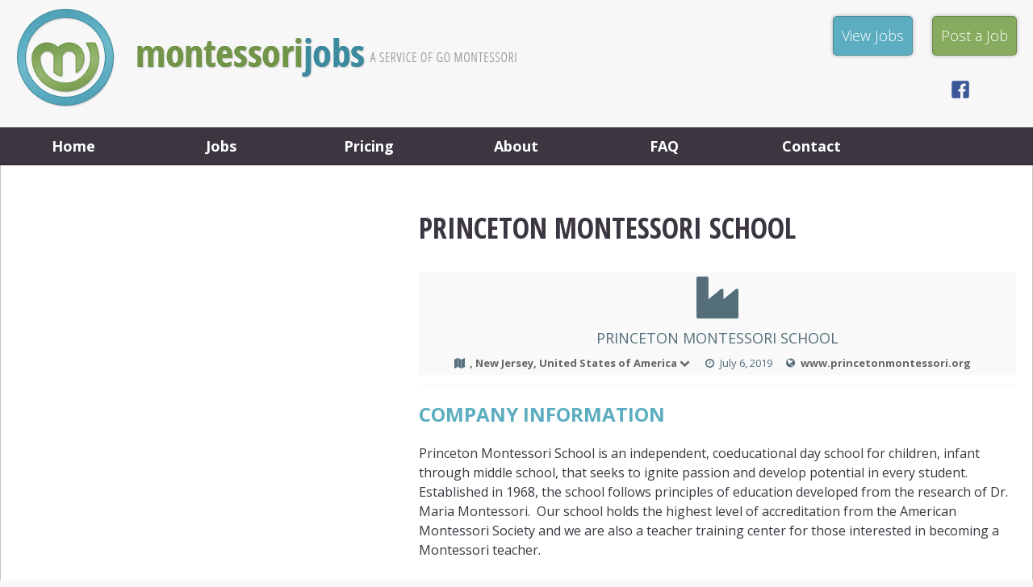

--- FILE ---
content_type: text/html; charset=UTF-8
request_url: https://www.montessorijobs.com/school/princeton-montessori-school/
body_size: 44029
content:

<!doctype html>
<html lang="en" class="no-js">
	<head itemscope itemtype="http://schema.org/WebSite">
		<meta charset="UTF-8">
		<title itemprop='name'>PRINCETON MONTESSORI SCHOOL - Montessori Jobs</title>
		<link rel="canonical" href="https://www.montessorijobs.com" itemprop="url">

		<link href="//www.google-analytics.com" rel="dns-prefetch">

        <!--Favicons-->
        <link rel="apple-touch-icon" sizes="57x57" href="https://www.montessorijobs.com/wp-content/themes/montessori-jobs-2016/img/icons/apple-touch-icon-57x57.png">
        <link rel="apple-touch-icon" sizes="60x60" href="https://www.montessorijobs.com/wp-content/themes/montessori-jobs-2016/img/icons/apple-touch-icon-60x60.png">
        <link rel="apple-touch-icon" sizes="72x72" href="https://www.montessorijobs.com/wp-content/themes/montessori-jobs-2016/img/icons/apple-touch-icon-72x72.png">
        <link rel="apple-touch-icon" sizes="76x76" href="https://www.montessorijobs.com/wp-content/themes/montessori-jobs-2016/img/icons/apple-touch-icon-76x76.png">
        <link rel="apple-touch-icon" sizes="114x114" href="https://www.montessorijobs.com/wp-content/themes/montessori-jobs-2016/img/icons/apple-touch-icon-114x114.png">
        <link rel="apple-touch-icon" sizes="120x120" href="https://www.montessorijobs.com/wp-content/themes/montessori-jobs-2016/img/icons/apple-touch-icon-120x120.png">
        <link rel="apple-touch-icon" sizes="144x144" href="https://www.montessorijobs.com/wp-content/themes/montessori-jobs-2016/img/icons/apple-touch-icon-144x144.png">
        <link rel="apple-touch-icon" sizes="152x152" href="https://www.montessorijobs.com/wp-content/themes/montessori-jobs-2016/img/icons/apple-touch-icon-152x152.png">
        <link rel="apple-touch-icon" sizes="180x180" href="https://www.montessorijobs.com/wp-content/themes/montessori-jobs-2016/img/icons/apple-touch-icon-180x180.png">
        <link rel="icon" type="image/png" href="https://www.montessorijobs.com/wp-content/themes/montessori-jobs-2016/img/icons/favicon-32x32.png" sizes="32x32">
        <link rel="icon" type="image/png" href="https://www.montessorijobs.com/wp-content/themes/montessori-jobs-2016/img/icons/favicon-194x194.png" sizes="194x194">
        <link rel="icon" type="image/png" href="https://www.montessorijobs.com/wp-content/themes/montessori-jobs-2016/img/icons/favicon-96x96.png" sizes="96x96">
        <link rel="icon" type="image/png" href="https://www.montessorijobs.com/wp-content/themes/montessori-jobs-2016/img/icons/android-chrome-192x192.png" sizes="192x192">
        <link rel="icon" type="image/png" href="https://www.montessorijobs.com/wp-content/themes/montessori-jobs-2016/img/icons/favicon-16x16.png" sizes="16x16">
        <link rel="manifest" href="https://www.montessorijobs.com/wp-content/themes/montessori-jobs-2016/img/icons/manifest.json">
        <link rel="mask-icon" href="https://www.montessorijobs.com/wp-content/themes/montessori-jobs-2016/img/icons/safari-pinned-tab.svg" color="#87ab5e">
        <link rel="shortcut icon" href="https://www.montessorijobs.com/wp-content/themes/montessori-jobs-2016/img/icons/favicon.ico">
        <meta name="msapplication-TileColor" content="#2d89ef">
        <meta name="msapplication-TileImage" content="https://www.montessorijobs.com/wp-content/themes/montessori-jobs-2016/img/icons/mstile-144x144.png">
        <meta name="msapplication-config" content="https://www.montessorijobs.com/wp-content/themes/montessori-jobs-2016/img/icons/browserconfig.xml">
        <meta name="theme-color" content="#ffffff">
        <!-- /Favicons -->

		<meta http-equiv="X-UA-Compatible" content="IE=edge,chrome=1">
		<meta name="viewport" content="width=device-width, initial-scale=1.0">

<script>
  (function(i,s,o,g,r,a,m){i['GoogleAnalyticsObject']=r;i[r]=i[r]||function(){
  (i[r].q=i[r].q||[]).push(arguments)},i[r].l=1*new Date();a=s.createElement(o),
  m=s.getElementsByTagName(o)[0];a.async=1;a.src=g;m.parentNode.insertBefore(a,m)
  })(window,document,'script','https://www.google-analytics.com/analytics.js','ga');

  ga('create', 'UA-82759943-1', 'auto');
  ga('send', 'pageview');

</script>

		<meta name='robots' content='index, follow, max-image-preview:large, max-snippet:-1, max-video-preview:-1' />

	<!-- This site is optimized with the Yoast SEO plugin v26.5 - https://yoast.com/wordpress/plugins/seo/ -->
	<link rel="canonical" href="https://www.montessorijobs.com/school/princeton-montessori-school/" />
	<meta property="og:locale" content="en_US" />
	<meta property="og:type" content="article" />
	<meta property="og:title" content="PRINCETON MONTESSORI SCHOOL - Montessori Jobs" />
	<meta property="og:description" content="Princeton Montessori School is an independent, coeducational day school for children, infant through middle school, that seeks to ignite passion and develop potential in every student. Established in 1968, the school follows principles of education developed from the research of Dr. Maria Montessori.  Our school holds the highest level of accreditation from the American Montessori... Continue Reading &raquo;" />
	<meta property="og:url" content="https://www.montessorijobs.com/school/princeton-montessori-school/" />
	<meta property="og:site_name" content="Montessori Jobs" />
	<meta name="twitter:card" content="summary_large_image" />
	<meta name="twitter:label1" content="Est. reading time" />
	<meta name="twitter:data1" content="1 minute" />
	<script type="application/ld+json" class="yoast-schema-graph">{"@context":"https://schema.org","@graph":[{"@type":"WebPage","@id":"https://www.montessorijobs.com/school/princeton-montessori-school/","url":"https://www.montessorijobs.com/school/princeton-montessori-school/","name":"PRINCETON MONTESSORI SCHOOL - Montessori Jobs","isPartOf":{"@id":"https://www.montessorijobs.com/#website"},"datePublished":"2019-07-05T15:37:05+00:00","breadcrumb":{"@id":"https://www.montessorijobs.com/school/princeton-montessori-school/#breadcrumb"},"inLanguage":"en","potentialAction":[{"@type":"ReadAction","target":["https://www.montessorijobs.com/school/princeton-montessori-school/"]}]},{"@type":"BreadcrumbList","@id":"https://www.montessorijobs.com/school/princeton-montessori-school/#breadcrumb","itemListElement":[{"@type":"ListItem","position":1,"name":"Home","item":"https://www.montessorijobs.com/"},{"@type":"ListItem","position":2,"name":"Employer","item":"https://www.montessorijobs.com/school/"},{"@type":"ListItem","position":3,"name":"PRINCETON MONTESSORI SCHOOL"}]},{"@type":"WebSite","@id":"https://www.montessorijobs.com/#website","url":"https://www.montessorijobs.com/","name":"Montessori Jobs","description":"Find &amp; List Montessori Jobs","potentialAction":[{"@type":"SearchAction","target":{"@type":"EntryPoint","urlTemplate":"https://www.montessorijobs.com/?s={search_term_string}"},"query-input":{"@type":"PropertyValueSpecification","valueRequired":true,"valueName":"search_term_string"}}],"inLanguage":"en"}]}</script>
	<!-- / Yoast SEO plugin. -->


<link rel='dns-prefetch' href='//www.googletagmanager.com' />
<link rel="alternate" title="oEmbed (JSON)" type="application/json+oembed" href="https://www.montessorijobs.com/wp-json/oembed/1.0/embed?url=https%3A%2F%2Fwww.montessorijobs.com%2Fschool%2Fprinceton-montessori-school%2F" />
<link rel="alternate" title="oEmbed (XML)" type="text/xml+oembed" href="https://www.montessorijobs.com/wp-json/oembed/1.0/embed?url=https%3A%2F%2Fwww.montessorijobs.com%2Fschool%2Fprinceton-montessori-school%2F&#038;format=xml" />
<style id='wp-img-auto-sizes-contain-inline-css' type='text/css'>
img:is([sizes=auto i],[sizes^="auto," i]){contain-intrinsic-size:3000px 1500px}
/*# sourceURL=wp-img-auto-sizes-contain-inline-css */
</style>
<style id='wp-emoji-styles-inline-css' type='text/css'>

	img.wp-smiley, img.emoji {
		display: inline !important;
		border: none !important;
		box-shadow: none !important;
		height: 1em !important;
		width: 1em !important;
		margin: 0 0.07em !important;
		vertical-align: -0.1em !important;
		background: none !important;
		padding: 0 !important;
	}
/*# sourceURL=wp-emoji-styles-inline-css */
</style>
<style id='wp-block-library-inline-css' type='text/css'>
:root{--wp-block-synced-color:#7a00df;--wp-block-synced-color--rgb:122,0,223;--wp-bound-block-color:var(--wp-block-synced-color);--wp-editor-canvas-background:#ddd;--wp-admin-theme-color:#007cba;--wp-admin-theme-color--rgb:0,124,186;--wp-admin-theme-color-darker-10:#006ba1;--wp-admin-theme-color-darker-10--rgb:0,107,160.5;--wp-admin-theme-color-darker-20:#005a87;--wp-admin-theme-color-darker-20--rgb:0,90,135;--wp-admin-border-width-focus:2px}@media (min-resolution:192dpi){:root{--wp-admin-border-width-focus:1.5px}}.wp-element-button{cursor:pointer}:root .has-very-light-gray-background-color{background-color:#eee}:root .has-very-dark-gray-background-color{background-color:#313131}:root .has-very-light-gray-color{color:#eee}:root .has-very-dark-gray-color{color:#313131}:root .has-vivid-green-cyan-to-vivid-cyan-blue-gradient-background{background:linear-gradient(135deg,#00d084,#0693e3)}:root .has-purple-crush-gradient-background{background:linear-gradient(135deg,#34e2e4,#4721fb 50%,#ab1dfe)}:root .has-hazy-dawn-gradient-background{background:linear-gradient(135deg,#faaca8,#dad0ec)}:root .has-subdued-olive-gradient-background{background:linear-gradient(135deg,#fafae1,#67a671)}:root .has-atomic-cream-gradient-background{background:linear-gradient(135deg,#fdd79a,#004a59)}:root .has-nightshade-gradient-background{background:linear-gradient(135deg,#330968,#31cdcf)}:root .has-midnight-gradient-background{background:linear-gradient(135deg,#020381,#2874fc)}:root{--wp--preset--font-size--normal:16px;--wp--preset--font-size--huge:42px}.has-regular-font-size{font-size:1em}.has-larger-font-size{font-size:2.625em}.has-normal-font-size{font-size:var(--wp--preset--font-size--normal)}.has-huge-font-size{font-size:var(--wp--preset--font-size--huge)}.has-text-align-center{text-align:center}.has-text-align-left{text-align:left}.has-text-align-right{text-align:right}.has-fit-text{white-space:nowrap!important}#end-resizable-editor-section{display:none}.aligncenter{clear:both}.items-justified-left{justify-content:flex-start}.items-justified-center{justify-content:center}.items-justified-right{justify-content:flex-end}.items-justified-space-between{justify-content:space-between}.screen-reader-text{border:0;clip-path:inset(50%);height:1px;margin:-1px;overflow:hidden;padding:0;position:absolute;width:1px;word-wrap:normal!important}.screen-reader-text:focus{background-color:#ddd;clip-path:none;color:#444;display:block;font-size:1em;height:auto;left:5px;line-height:normal;padding:15px 23px 14px;text-decoration:none;top:5px;width:auto;z-index:100000}html :where(.has-border-color){border-style:solid}html :where([style*=border-top-color]){border-top-style:solid}html :where([style*=border-right-color]){border-right-style:solid}html :where([style*=border-bottom-color]){border-bottom-style:solid}html :where([style*=border-left-color]){border-left-style:solid}html :where([style*=border-width]){border-style:solid}html :where([style*=border-top-width]){border-top-style:solid}html :where([style*=border-right-width]){border-right-style:solid}html :where([style*=border-bottom-width]){border-bottom-style:solid}html :where([style*=border-left-width]){border-left-style:solid}html :where(img[class*=wp-image-]){height:auto;max-width:100%}:where(figure){margin:0 0 1em}html :where(.is-position-sticky){--wp-admin--admin-bar--position-offset:var(--wp-admin--admin-bar--height,0px)}@media screen and (max-width:600px){html :where(.is-position-sticky){--wp-admin--admin-bar--position-offset:0px}}

/*# sourceURL=wp-block-library-inline-css */
</style><style id='global-styles-inline-css' type='text/css'>
:root{--wp--preset--aspect-ratio--square: 1;--wp--preset--aspect-ratio--4-3: 4/3;--wp--preset--aspect-ratio--3-4: 3/4;--wp--preset--aspect-ratio--3-2: 3/2;--wp--preset--aspect-ratio--2-3: 2/3;--wp--preset--aspect-ratio--16-9: 16/9;--wp--preset--aspect-ratio--9-16: 9/16;--wp--preset--color--black: #000000;--wp--preset--color--cyan-bluish-gray: #abb8c3;--wp--preset--color--white: #ffffff;--wp--preset--color--pale-pink: #f78da7;--wp--preset--color--vivid-red: #cf2e2e;--wp--preset--color--luminous-vivid-orange: #ff6900;--wp--preset--color--luminous-vivid-amber: #fcb900;--wp--preset--color--light-green-cyan: #7bdcb5;--wp--preset--color--vivid-green-cyan: #00d084;--wp--preset--color--pale-cyan-blue: #8ed1fc;--wp--preset--color--vivid-cyan-blue: #0693e3;--wp--preset--color--vivid-purple: #9b51e0;--wp--preset--gradient--vivid-cyan-blue-to-vivid-purple: linear-gradient(135deg,rgb(6,147,227) 0%,rgb(155,81,224) 100%);--wp--preset--gradient--light-green-cyan-to-vivid-green-cyan: linear-gradient(135deg,rgb(122,220,180) 0%,rgb(0,208,130) 100%);--wp--preset--gradient--luminous-vivid-amber-to-luminous-vivid-orange: linear-gradient(135deg,rgb(252,185,0) 0%,rgb(255,105,0) 100%);--wp--preset--gradient--luminous-vivid-orange-to-vivid-red: linear-gradient(135deg,rgb(255,105,0) 0%,rgb(207,46,46) 100%);--wp--preset--gradient--very-light-gray-to-cyan-bluish-gray: linear-gradient(135deg,rgb(238,238,238) 0%,rgb(169,184,195) 100%);--wp--preset--gradient--cool-to-warm-spectrum: linear-gradient(135deg,rgb(74,234,220) 0%,rgb(151,120,209) 20%,rgb(207,42,186) 40%,rgb(238,44,130) 60%,rgb(251,105,98) 80%,rgb(254,248,76) 100%);--wp--preset--gradient--blush-light-purple: linear-gradient(135deg,rgb(255,206,236) 0%,rgb(152,150,240) 100%);--wp--preset--gradient--blush-bordeaux: linear-gradient(135deg,rgb(254,205,165) 0%,rgb(254,45,45) 50%,rgb(107,0,62) 100%);--wp--preset--gradient--luminous-dusk: linear-gradient(135deg,rgb(255,203,112) 0%,rgb(199,81,192) 50%,rgb(65,88,208) 100%);--wp--preset--gradient--pale-ocean: linear-gradient(135deg,rgb(255,245,203) 0%,rgb(182,227,212) 50%,rgb(51,167,181) 100%);--wp--preset--gradient--electric-grass: linear-gradient(135deg,rgb(202,248,128) 0%,rgb(113,206,126) 100%);--wp--preset--gradient--midnight: linear-gradient(135deg,rgb(2,3,129) 0%,rgb(40,116,252) 100%);--wp--preset--font-size--small: 13px;--wp--preset--font-size--medium: 20px;--wp--preset--font-size--large: 36px;--wp--preset--font-size--x-large: 42px;--wp--preset--spacing--20: 0.44rem;--wp--preset--spacing--30: 0.67rem;--wp--preset--spacing--40: 1rem;--wp--preset--spacing--50: 1.5rem;--wp--preset--spacing--60: 2.25rem;--wp--preset--spacing--70: 3.38rem;--wp--preset--spacing--80: 5.06rem;--wp--preset--shadow--natural: 6px 6px 9px rgba(0, 0, 0, 0.2);--wp--preset--shadow--deep: 12px 12px 50px rgba(0, 0, 0, 0.4);--wp--preset--shadow--sharp: 6px 6px 0px rgba(0, 0, 0, 0.2);--wp--preset--shadow--outlined: 6px 6px 0px -3px rgb(255, 255, 255), 6px 6px rgb(0, 0, 0);--wp--preset--shadow--crisp: 6px 6px 0px rgb(0, 0, 0);}:where(.is-layout-flex){gap: 0.5em;}:where(.is-layout-grid){gap: 0.5em;}body .is-layout-flex{display: flex;}.is-layout-flex{flex-wrap: wrap;align-items: center;}.is-layout-flex > :is(*, div){margin: 0;}body .is-layout-grid{display: grid;}.is-layout-grid > :is(*, div){margin: 0;}:where(.wp-block-columns.is-layout-flex){gap: 2em;}:where(.wp-block-columns.is-layout-grid){gap: 2em;}:where(.wp-block-post-template.is-layout-flex){gap: 1.25em;}:where(.wp-block-post-template.is-layout-grid){gap: 1.25em;}.has-black-color{color: var(--wp--preset--color--black) !important;}.has-cyan-bluish-gray-color{color: var(--wp--preset--color--cyan-bluish-gray) !important;}.has-white-color{color: var(--wp--preset--color--white) !important;}.has-pale-pink-color{color: var(--wp--preset--color--pale-pink) !important;}.has-vivid-red-color{color: var(--wp--preset--color--vivid-red) !important;}.has-luminous-vivid-orange-color{color: var(--wp--preset--color--luminous-vivid-orange) !important;}.has-luminous-vivid-amber-color{color: var(--wp--preset--color--luminous-vivid-amber) !important;}.has-light-green-cyan-color{color: var(--wp--preset--color--light-green-cyan) !important;}.has-vivid-green-cyan-color{color: var(--wp--preset--color--vivid-green-cyan) !important;}.has-pale-cyan-blue-color{color: var(--wp--preset--color--pale-cyan-blue) !important;}.has-vivid-cyan-blue-color{color: var(--wp--preset--color--vivid-cyan-blue) !important;}.has-vivid-purple-color{color: var(--wp--preset--color--vivid-purple) !important;}.has-black-background-color{background-color: var(--wp--preset--color--black) !important;}.has-cyan-bluish-gray-background-color{background-color: var(--wp--preset--color--cyan-bluish-gray) !important;}.has-white-background-color{background-color: var(--wp--preset--color--white) !important;}.has-pale-pink-background-color{background-color: var(--wp--preset--color--pale-pink) !important;}.has-vivid-red-background-color{background-color: var(--wp--preset--color--vivid-red) !important;}.has-luminous-vivid-orange-background-color{background-color: var(--wp--preset--color--luminous-vivid-orange) !important;}.has-luminous-vivid-amber-background-color{background-color: var(--wp--preset--color--luminous-vivid-amber) !important;}.has-light-green-cyan-background-color{background-color: var(--wp--preset--color--light-green-cyan) !important;}.has-vivid-green-cyan-background-color{background-color: var(--wp--preset--color--vivid-green-cyan) !important;}.has-pale-cyan-blue-background-color{background-color: var(--wp--preset--color--pale-cyan-blue) !important;}.has-vivid-cyan-blue-background-color{background-color: var(--wp--preset--color--vivid-cyan-blue) !important;}.has-vivid-purple-background-color{background-color: var(--wp--preset--color--vivid-purple) !important;}.has-black-border-color{border-color: var(--wp--preset--color--black) !important;}.has-cyan-bluish-gray-border-color{border-color: var(--wp--preset--color--cyan-bluish-gray) !important;}.has-white-border-color{border-color: var(--wp--preset--color--white) !important;}.has-pale-pink-border-color{border-color: var(--wp--preset--color--pale-pink) !important;}.has-vivid-red-border-color{border-color: var(--wp--preset--color--vivid-red) !important;}.has-luminous-vivid-orange-border-color{border-color: var(--wp--preset--color--luminous-vivid-orange) !important;}.has-luminous-vivid-amber-border-color{border-color: var(--wp--preset--color--luminous-vivid-amber) !important;}.has-light-green-cyan-border-color{border-color: var(--wp--preset--color--light-green-cyan) !important;}.has-vivid-green-cyan-border-color{border-color: var(--wp--preset--color--vivid-green-cyan) !important;}.has-pale-cyan-blue-border-color{border-color: var(--wp--preset--color--pale-cyan-blue) !important;}.has-vivid-cyan-blue-border-color{border-color: var(--wp--preset--color--vivid-cyan-blue) !important;}.has-vivid-purple-border-color{border-color: var(--wp--preset--color--vivid-purple) !important;}.has-vivid-cyan-blue-to-vivid-purple-gradient-background{background: var(--wp--preset--gradient--vivid-cyan-blue-to-vivid-purple) !important;}.has-light-green-cyan-to-vivid-green-cyan-gradient-background{background: var(--wp--preset--gradient--light-green-cyan-to-vivid-green-cyan) !important;}.has-luminous-vivid-amber-to-luminous-vivid-orange-gradient-background{background: var(--wp--preset--gradient--luminous-vivid-amber-to-luminous-vivid-orange) !important;}.has-luminous-vivid-orange-to-vivid-red-gradient-background{background: var(--wp--preset--gradient--luminous-vivid-orange-to-vivid-red) !important;}.has-very-light-gray-to-cyan-bluish-gray-gradient-background{background: var(--wp--preset--gradient--very-light-gray-to-cyan-bluish-gray) !important;}.has-cool-to-warm-spectrum-gradient-background{background: var(--wp--preset--gradient--cool-to-warm-spectrum) !important;}.has-blush-light-purple-gradient-background{background: var(--wp--preset--gradient--blush-light-purple) !important;}.has-blush-bordeaux-gradient-background{background: var(--wp--preset--gradient--blush-bordeaux) !important;}.has-luminous-dusk-gradient-background{background: var(--wp--preset--gradient--luminous-dusk) !important;}.has-pale-ocean-gradient-background{background: var(--wp--preset--gradient--pale-ocean) !important;}.has-electric-grass-gradient-background{background: var(--wp--preset--gradient--electric-grass) !important;}.has-midnight-gradient-background{background: var(--wp--preset--gradient--midnight) !important;}.has-small-font-size{font-size: var(--wp--preset--font-size--small) !important;}.has-medium-font-size{font-size: var(--wp--preset--font-size--medium) !important;}.has-large-font-size{font-size: var(--wp--preset--font-size--large) !important;}.has-x-large-font-size{font-size: var(--wp--preset--font-size--x-large) !important;}
/*# sourceURL=global-styles-inline-css */
</style>

<style id='classic-theme-styles-inline-css' type='text/css'>
/*! This file is auto-generated */
.wp-block-button__link{color:#fff;background-color:#32373c;border-radius:9999px;box-shadow:none;text-decoration:none;padding:calc(.667em + 2px) calc(1.333em + 2px);font-size:1.125em}.wp-block-file__button{background:#32373c;color:#fff;text-decoration:none}
/*# sourceURL=/wp-includes/css/classic-themes.min.css */
</style>
<link rel='stylesheet' id='normalize-css' href='https://www.montessorijobs.com/wp-content/themes/montessori-jobs-2016/css/normalize.css?ver=0dd1488ead0726e17f75f0d0777e31fb' type='text/css' media='all' />
<link rel='stylesheet' id='wpjb-glyphs-css' href='https://www.montessorijobs.com/wp-content/plugins/wpjobboard/public/css/wpjb-glyphs.css?ver=5.11.3' type='text/css' media='all' />
<link rel='stylesheet' id='wpjb-css-css' href='https://www.montessorijobs.com/wp-content/plugins/wpjobboard/public/css/frontend.css?ver=5.11.3' type='text/css' media='all' />
<link rel='stylesheet' id='style-css' href='https://www.montessorijobs.com/wp-content/themes/montessori-jobs-2016/css/style.css?ver=0dd1488ead0726e17f75f0d0777e31fb' type='text/css' media='all' />
<link rel='stylesheet' id='wp-featherlight-css' href='https://www.montessorijobs.com/wp-content/plugins/wp-featherlight/css/wp-featherlight.min.css?ver=1.3.4' type='text/css' media='all' />
<script type="text/javascript" src="https://www.montessorijobs.com/wp-includes/js/jquery/jquery.min.js?ver=3.7.1" id="jquery-core-js"></script>
<script type="text/javascript" src="https://www.montessorijobs.com/wp-includes/js/jquery/jquery-migrate.min.js?ver=3.4.1" id="jquery-migrate-js"></script>
<script type="text/javascript" id="wpjb-js-js-extra">
/* <![CDATA[ */
var WpjbData = {"no_jobs_found":"No job listings found","no_resumes_found":"No resumes found","load_x_more":"Load %d more","date_format":"Y/m/d","datepicker_date_format":"yy/mm/dd","max_date":"9999/12/31"};
//# sourceURL=wpjb-js-js-extra
/* ]]> */
</script>
<script type="text/javascript" src="https://www.montessorijobs.com/wp-content/plugins/wpjobboard/public/js/frontend.js?ver=5.11.3" id="wpjb-js-js"></script>

<!-- Google tag (gtag.js) snippet added by Site Kit -->
<!-- Google Analytics snippet added by Site Kit -->
<script type="text/javascript" src="https://www.googletagmanager.com/gtag/js?id=GT-NGWSS6R" id="google_gtagjs-js" async></script>
<script type="text/javascript" id="google_gtagjs-js-after">
/* <![CDATA[ */
window.dataLayer = window.dataLayer || [];function gtag(){dataLayer.push(arguments);}
gtag("set","linker",{"domains":["www.montessorijobs.com"]});
gtag("js", new Date());
gtag("set", "developer_id.dZTNiMT", true);
gtag("config", "GT-NGWSS6R");
//# sourceURL=google_gtagjs-js-after
/* ]]> */
</script>
<link rel="https://api.w.org/" href="https://www.montessorijobs.com/wp-json/" /><meta name="generator" content="Site Kit by Google 1.167.0" /><script src="https://www.google.com/recaptcha/api.js" async defer></script>
<style type="text/css" >.wpjb-fieldset-required_field { display: none !important; }</style>		<!-- Facebook Pixel Code -->
		<script>
		!function(f,b,e,v,n,t,s){if(f.fbq)return;n=f.fbq=function(){n.callMethod?
		n.callMethod.apply(n,arguments):n.queue.push(arguments)};if(!f._fbq)f._fbq=n;
		n.push=n;n.loaded=!0;n.version='2.0';n.queue=[];t=b.createElement(e);t.async=!0;
		t.src=v;s=b.getElementsByTagName(e)[0];s.parentNode.insertBefore(t,s)}(window,
		document,'script','https://connect.facebook.net/en_US/fbevents.js');
		fbq('init', '788390287928314'); // Insert your pixel ID here.
		fbq('track', 'PageView');
		</script>
		<noscript><img height="1" width="1" style="display:none"
		src="https://www.facebook.com/tr?id=788390287928314&ev=PageView&noscript=1"
		/></noscript>
		<!-- DO NOT MODIFY -->
		<!-- End Facebook Pixel Code -->
<meta name="google-site-verification" content="Cvfl8_6kKFKDcjHVBucp-K-Y9qNb04BKtE-q7x0bXws" />
	</head>
	<body data-rsssl=1 class="wp-singular company-template-default single single-company postid-4534 wp-theme-montessori-jobs-2016 princeton-montessori-school wp-featherlight-captions">

        <a class="skip-link screen-reader-text" href="#content">Skip to content</a>

        <!-- announcement -->
                <!-- /announcement -->

            <!-- header -->
            <header id="masthead" class="site-header clear" role="banner">

                <div class="wrapper">

                    <!-- logo -->
                    <div class="logo">
                        <a href="https://www.montessorijobs.com/" rel="home">
                            <img src="https://www.montessorijobs.com/wp-content/themes/montessori-jobs-2016/img/logo.png" alt="Logo" class="logo-img">
                        </a>
                    </div>
                    <!-- /logo -->

                    <!-- header widgets (social links, search, optional widget) -->
                    <aside id="header-right" class="widget-area" role="complementary">
                                                    <div id="easy-banners-widget-4" class="widget_easy_banners easy-banners-widget widget"><h2 class="widgettitle">View Jobs</h2>

		<div class="easy-banners-widget easy-cta-banners-wrap">

						<div id="banner-easy-banners-widget-4" class="widgin-item ectabw-item ectabw-banner easy-cta-banner"  style="background-color:#5dadc1;">

				<a class="ectabw-link" href="/jobs"> 
					
					<div class="easy-cta-banner-inside">
						<div class="easy-cta-banner-text" style="color:#ffffff;">
							<p>View Jobs</p>
						</div>
					</div>

					
				 </a> 
			</div><!-- #banner-## -->
		
		</div><!-- /.easy-cta-banners-wrap -->

		<!-- Easy Banners Widget generated by http://darrinb.com/plugins/easy-banners-widget -->
		</div>

	<div id="easy-banners-widget-5" class="widget_easy_banners easy-banners-widget widget"><h2 class="widgettitle">Post a Job</h2>

		<div class="easy-banners-widget easy-cta-banners-wrap">

						<div id="banner-easy-banners-widget-5" class="widgin-item ectabw-item ectabw-banner easy-cta-banner"  style="background-color:#87ab5e;">

				<a class="ectabw-link" href="/jobs/post-a-job/add/"> 
					
					<div class="easy-cta-banner-inside">
						<div class="easy-cta-banner-text" style="color:#ffffff;">
							<p>Post a Job</p>
						</div>
					</div>

					
				 </a> 
			</div><!-- #banner-## -->
		
		</div><!-- /.easy-cta-banners-wrap -->

		<!-- Easy Banners Widget generated by http://darrinb.com/plugins/easy-banners-widget -->
		</div>

	                                                <div id="social-links-menu-container" class="social-links-menu-container">
                                                            <nav id="social-navigation" class="social-navigation" role="navigation" aria-label="Social Media Menu">
                                    <ul class="social-links-menu"><li id="menu-item-89" class="menu-item menu-item-type-custom menu-item-object-custom menu-item-89"><a target="_blank" href="https://www.facebook.com/MontessoriJobs/"><span class="screen-reader-text">Facebook</span></a></li>
<li id="menu-item-8288" class="menu-item menu-item-type-post_type menu-item-object-page menu-item-privacy-policy menu-item-8288"><a rel="privacy-policy" href="https://www.montessorijobs.com/privacy-policy/"><span class="screen-reader-text">Privacy Policy</span></a></li>
</ul>                                </nav>
                                                    </div>
                    </aside>
                    <!-- /header widgets -->

                </div>

                <!-- main navigation -->
                <div class="site-menu-container">

                    <div class="wrapper">

                        <button id="menu-toggle" class="menu-toggle">Menu</button>

                        <div id="site-header-menu" class="site-header-menu">
                                                            <nav id="site-navigation" class="main-navigation" role="navigation" aria-label="Primary Menu">
                                    <ul class="primary-menu"><li id="menu-item-74" class="menu-item menu-item-type-post_type menu-item-object-page menu-item-home menu-item-74"><a href="https://www.montessorijobs.com/">Home</a></li>
<li id="menu-item-78" class="menu-item menu-item-type-post_type menu-item-object-page menu-item-78"><a href="https://www.montessorijobs.com/jobs/">Jobs</a></li>
<li id="menu-item-80" class="menu-item menu-item-type-post_type menu-item-object-page menu-item-80"><a href="https://www.montessorijobs.com/pricing/">Pricing</a></li>
<li id="menu-item-75" class="menu-item menu-item-type-post_type menu-item-object-page menu-item-75"><a href="https://www.montessorijobs.com/montessori-jobs/">About</a></li>
<li id="menu-item-77" class="menu-item menu-item-type-post_type menu-item-object-page menu-item-77"><a href="https://www.montessorijobs.com/faq/">FAQ</a></li>
<li id="menu-item-76" class="menu-item menu-item-type-post_type menu-item-object-page menu-item-76"><a href="https://www.montessorijobs.com/contact/">Contact</a></li>
</ul>                                </nav>
                                                    </div>

                    </div>

                </div>
                <!-- /main navigation -->

            </header>
            <!-- /header -->

            
            <!-- main site content -->
            <div class="site-content-container wrapper">

<!-- main content area -->
    <main class="site-main" role="main">

		<!-- section -->
		<section class="content" id="content">

	
                    <!-- article -->
                    <article id="post-4534" class="post-4534 company type-company status-publish hentry">

                        <!-- page title -->
                        <header class="entry-title">

                                                    <h1>PRINCETON MONTESSORI SCHOOL</h1>
                        
                        </header>
                        <!-- /page title -->


                        

<div class="wpjb wpjb-job wpjb-page-company">
    
    
        
            
    <div class="wpjb-top-header wpjb-use-vcard">
        <div class="wpjb-top-header-image">
                        <span class="wpjb-glyphs wpjb-icon-industry wpjb-logo-default-size"></span>
                    </div>
            
        <div class="wpjb-top-header-content">
            <div>
                <span class="wpjb-top-header-title">
                                        PRINCETON MONTESSORI SCHOOL                                    </span>
                

                <ul class="wpjb-top-header-subtitle">
                    
                    <li>
                        <span class="wpjb-glyphs wpjb-icon-map"></span>
                        <span>
                                                        <a href="https://www.google.com/maps/embed/v1/place?key=AIzaSyBVmoTWsH86Tsq5rDN-exFyWgT79lJNkrk&amp;q=PRINCETON%2C+08540%2C+New+Jersey%2C+United+States+of+America&amp;zoom=15" class="wpjb-tooltip" title="show on map">, New Jersey, United States of America<span class="wpjb-glyphs wpjb-icon-down-open"></span></a>
                                                    </span>
                    </li>
                    <li title=" ">
                        <span class="wpjb-glyphs wpjb-icon-clock"></span>
                        <span>July 6, 2019</span>
                    </li>
                    
                                        <li>
                        <span class="wpjb-glyphs wpjb-icon-globe"></span> 
                                                <a href="http://www.princetonmontessori.org" class="wpjb-maybe-blank" target="">www.princetonmontessori.org</a>
                    </li>
                                        

                    
                </ul>
                

                
            </div>
        </div>

    </div>

        <div class="wpjb-text wpjb-none wpjb-map-slider">
        <iframe style="width:100%;height:350px;margin:0;padding:0;" width="100%" height="350" frameborder="0" scrolling="no" marginheight="0" marginwidth="0" src=""></iframe>
        <!--span class="wpjb-glyphs wpjb-icon-arrows-cw wpjb-spin" style="display:block; text-align: center; font-size:64px"></span-->
    </div>
        
    <div class="wpjb-grid wpjb-grid-closed-top">      

                    
                
    </div>
    
    <div class="wpjb-text-box">
                <h3>Company Information</h3>
        <div class="wpjb-text">
                        <p>Princeton Montessori School is an independent, coeducational day school for children, infant through middle school, that seeks to ignite passion and develop potential in every student. Established in 1968, the school follows principles of education developed from the research of Dr. Maria Montessori.  Our school holds the highest level of accreditation from the American Montessori Society and we are also a teacher training center for those interested in becoming a Montessori teacher.</p>
<p>All persons who are employees of the Society share in the responsibility of observing a code of ethics which mandates truthfulness, honesty, and integrity in all employee activities. As employees in an American Montessori Society (AMS) accredited school, we pledge to conduct ourselves professionally and personally in ways that will reflect our respect for each other and for the children we serve. We will do whatever is within our talents and capacity to protect the rights of each child to have the freedom and opportunity to develop to full potential.</p>
                    </div>
                
        
            </div>
    
                    <style type="text/css">
        .wpjb .wpjb-grid .wpjb-col-logo > div.wpjb-flex-img {
            width: 50px;
            height: 50px;
            font-size: 35px;
            line-height: 35px;
        }
    </style>
    
    <div class="wpjb-text">
        <h3 style="font-weight:normal;text-transform: none">Current job openings at PRINCETON MONTESSORI SCHOOL</h3>
        
        <div class="wpjb-job-list wpjb-grid">

                                    <div class="wpjb-grid-row">
                No job listings found.            </div>
                    </div>

        <div class="wpjb-paginate-links">
                    </div>
    </div>

    
    </div>

                        <div id="comments" class="comments">
	

	<p>Comments are closed here.</p>



</div>

                    </article>
                    <!-- /article -->

                
                
        </section>
		<!-- /section -->

    </main>
    <!-- /main content area -->

    <!-- sidebar -->
<aside class="sidebar sidebar-blog" role="complementary">

    
</aside>
<!-- /sidebar -->

                </div>
               <!-- /main site content container -->

                <!-- footer -->
                <footer class="footer" role="contentinfo">

                    <!-- footer navigation -->
                                            <nav id="footer-navigation" class="footer-navigation" role="navigation" aria-label="Secondary Menu">
                            <div class="wrapper">
                                <ul class="secondary-menu"><li id="menu-item-81" class="menu-item menu-item-type-post_type menu-item-object-page menu-item-home menu-item-81"><a href="https://www.montessorijobs.com/">Home</a></li>
<li id="menu-item-85" class="menu-item menu-item-type-post_type menu-item-object-page menu-item-85"><a href="https://www.montessorijobs.com/jobs/">Jobs</a></li>
<li id="menu-item-87" class="menu-item menu-item-type-post_type menu-item-object-page menu-item-87"><a href="https://www.montessorijobs.com/pricing/">Pricing</a></li>
<li id="menu-item-86" class="menu-item menu-item-type-post_type menu-item-object-page menu-item-86"><a href="https://www.montessorijobs.com/membership/">Membership</a></li>
<li id="menu-item-82" class="menu-item menu-item-type-post_type menu-item-object-page menu-item-82"><a href="https://www.montessorijobs.com/montessori-jobs/">About</a></li>
<li id="menu-item-84" class="menu-item menu-item-type-post_type menu-item-object-page menu-item-84"><a href="https://www.montessorijobs.com/faq/">FAQ</a></li>
<li id="menu-item-83" class="menu-item menu-item-type-post_type menu-item-object-page menu-item-83"><a href="https://www.montessorijobs.com/contact/">Support</a></li>
<li id="menu-item-90" class="menu-right menu-item menu-item-type-custom menu-item-object-custom menu-item-90"><a href="https://montessorijobs.com/jobs/post-a-job/add/">Post a Job</a></li>
<li id="menu-item-2764" class="menu-right menu-item menu-item-type-post_type menu-item-object-page menu-item-2764"><a href="https://www.montessorijobs.com/jobs/">View Jobs</a></li>
<li id="menu-item-91" class="menu-right menu-item menu-item-type-custom menu-item-object-custom menu-item-91"><a href="https://montessorijobs.com/jobs/advanced-search/">Advanced Search</a></li>
</ul>                            </div>
                        </nav>
                                        <!-- /footer navigation -->

                    <div class="wrapper">

                        
                        <div class="copyright">
<p> 
    &copy; 2026 Copyright Montessori Jobs. All Rights Reserved. |
    Powered by     <a href="http://gomontessori.com" target="_blank" rel="nofollow">Go Montessori</a> |
    <a href="https://www.montessorijobs.com/privacy-policy/" target="_blank">Privacy Page</a>
</p>
                        </div>

                        <div id="social-links-menu-container" class="social-links-menu-container">
                                                            <nav id="social-navigation" class="social-navigation" role="navigation" aria-label="Social Media Menu">
                                    <ul class="social-links-menu"><li class="menu-item menu-item-type-custom menu-item-object-custom menu-item-89"><a target="_blank" href="https://www.facebook.com/MontessoriJobs/"><span class="screen-reader-text">Facebook</span></a></li>
<li class="menu-item menu-item-type-post_type menu-item-object-page menu-item-privacy-policy menu-item-8288"><a rel="privacy-policy" href="https://www.montessorijobs.com/privacy-policy/"><span class="screen-reader-text">Privacy Policy</span></a></li>
</ul>                                </nav>
                                                    </div>

                    </div>

                </footer>
                <!-- /footer -->

		<script type="speculationrules">
{"prefetch":[{"source":"document","where":{"and":[{"href_matches":"/*"},{"not":{"href_matches":["/wp-*.php","/wp-admin/*","/wp-content/uploads/*","/wp-content/*","/wp-content/plugins/*","/wp-content/themes/montessori-jobs-2016/*","/*\\?(.+)"]}},{"not":{"selector_matches":"a[rel~=\"nofollow\"]"}},{"not":{"selector_matches":".no-prefetch, .no-prefetch a"}}]},"eagerness":"conservative"}]}
</script>
<script type="text/javascript" id="script-js-extra">
/* <![CDATA[ */
var screenReaderText = {"expand":"expand child menu"};
//# sourceURL=script-js-extra
/* ]]> */
</script>
<script type="text/javascript" src="https://www.montessorijobs.com/wp-content/themes/montessori-jobs-2016/js/scripts.all.min.js?ver=1.1" id="script-js"></script>
<script type="text/javascript" src="https://www.montessorijobs.com/wp-content/themes/montessori-jobs-2016/js/fonts.min.js?ver=1.1" id="fonts-js"></script>
<script type="text/javascript" src="https://www.montessorijobs.com/wp-content/plugins/wp-featherlight/js/wpFeatherlight.pkgd.min.js?ver=1.3.4" id="wp-featherlight-js"></script>
<script id="wp-emoji-settings" type="application/json">
{"baseUrl":"https://s.w.org/images/core/emoji/17.0.2/72x72/","ext":".png","svgUrl":"https://s.w.org/images/core/emoji/17.0.2/svg/","svgExt":".svg","source":{"concatemoji":"https://www.montessorijobs.com/wp-includes/js/wp-emoji-release.min.js?ver=0dd1488ead0726e17f75f0d0777e31fb"}}
</script>
<script type="module">
/* <![CDATA[ */
/*! This file is auto-generated */
const a=JSON.parse(document.getElementById("wp-emoji-settings").textContent),o=(window._wpemojiSettings=a,"wpEmojiSettingsSupports"),s=["flag","emoji"];function i(e){try{var t={supportTests:e,timestamp:(new Date).valueOf()};sessionStorage.setItem(o,JSON.stringify(t))}catch(e){}}function c(e,t,n){e.clearRect(0,0,e.canvas.width,e.canvas.height),e.fillText(t,0,0);t=new Uint32Array(e.getImageData(0,0,e.canvas.width,e.canvas.height).data);e.clearRect(0,0,e.canvas.width,e.canvas.height),e.fillText(n,0,0);const a=new Uint32Array(e.getImageData(0,0,e.canvas.width,e.canvas.height).data);return t.every((e,t)=>e===a[t])}function p(e,t){e.clearRect(0,0,e.canvas.width,e.canvas.height),e.fillText(t,0,0);var n=e.getImageData(16,16,1,1);for(let e=0;e<n.data.length;e++)if(0!==n.data[e])return!1;return!0}function u(e,t,n,a){switch(t){case"flag":return n(e,"\ud83c\udff3\ufe0f\u200d\u26a7\ufe0f","\ud83c\udff3\ufe0f\u200b\u26a7\ufe0f")?!1:!n(e,"\ud83c\udde8\ud83c\uddf6","\ud83c\udde8\u200b\ud83c\uddf6")&&!n(e,"\ud83c\udff4\udb40\udc67\udb40\udc62\udb40\udc65\udb40\udc6e\udb40\udc67\udb40\udc7f","\ud83c\udff4\u200b\udb40\udc67\u200b\udb40\udc62\u200b\udb40\udc65\u200b\udb40\udc6e\u200b\udb40\udc67\u200b\udb40\udc7f");case"emoji":return!a(e,"\ud83e\u1fac8")}return!1}function f(e,t,n,a){let r;const o=(r="undefined"!=typeof WorkerGlobalScope&&self instanceof WorkerGlobalScope?new OffscreenCanvas(300,150):document.createElement("canvas")).getContext("2d",{willReadFrequently:!0}),s=(o.textBaseline="top",o.font="600 32px Arial",{});return e.forEach(e=>{s[e]=t(o,e,n,a)}),s}function r(e){var t=document.createElement("script");t.src=e,t.defer=!0,document.head.appendChild(t)}a.supports={everything:!0,everythingExceptFlag:!0},new Promise(t=>{let n=function(){try{var e=JSON.parse(sessionStorage.getItem(o));if("object"==typeof e&&"number"==typeof e.timestamp&&(new Date).valueOf()<e.timestamp+604800&&"object"==typeof e.supportTests)return e.supportTests}catch(e){}return null}();if(!n){if("undefined"!=typeof Worker&&"undefined"!=typeof OffscreenCanvas&&"undefined"!=typeof URL&&URL.createObjectURL&&"undefined"!=typeof Blob)try{var e="postMessage("+f.toString()+"("+[JSON.stringify(s),u.toString(),c.toString(),p.toString()].join(",")+"));",a=new Blob([e],{type:"text/javascript"});const r=new Worker(URL.createObjectURL(a),{name:"wpTestEmojiSupports"});return void(r.onmessage=e=>{i(n=e.data),r.terminate(),t(n)})}catch(e){}i(n=f(s,u,c,p))}t(n)}).then(e=>{for(const n in e)a.supports[n]=e[n],a.supports.everything=a.supports.everything&&a.supports[n],"flag"!==n&&(a.supports.everythingExceptFlag=a.supports.everythingExceptFlag&&a.supports[n]);var t;a.supports.everythingExceptFlag=a.supports.everythingExceptFlag&&!a.supports.flag,a.supports.everything||((t=a.source||{}).concatemoji?r(t.concatemoji):t.wpemoji&&t.twemoji&&(r(t.twemoji),r(t.wpemoji)))});
//# sourceURL=https://www.montessorijobs.com/wp-includes/js/wp-emoji-loader.min.js
/* ]]> */
</script>

	</body>
</html>


--- FILE ---
content_type: application/javascript
request_url: https://www.montessorijobs.com/wp-content/themes/montessori-jobs-2016/js/scripts.all.min.js?ver=1.1
body_size: 23476
content:
!function(a,b,c){function d(a,b){return typeof a===b}function e(){var a,b,c,e,f,g,h;for(var i in s)if(s.hasOwnProperty(i)){if(a=[],b=s[i],b.name&&(a.push(b.name.toLowerCase()),b.options&&b.options.aliases&&b.options.aliases.length))for(c=0;c<b.options.aliases.length;c++)a.push(b.options.aliases[c].toLowerCase());for(e=d(b.fn,"function")?b.fn():b.fn,f=0;f<a.length;f++)g=a[f],h=g.split("."),1===h.length?u[h[0]]=e:(!u[h[0]]||u[h[0]]instanceof Boolean||(u[h[0]]=new Boolean(u[h[0]])),u[h[0]][h[1]]=e),v.push((e?"":"no-")+h.join("-"))}}function f(a){var b=w.className,c=u._config.classPrefix||"";if(x&&(b=b.baseVal),u._config.enableJSClass){var d=new RegExp("(^|\\s)"+c+"no-js(\\s|$)");b=b.replace(d,"$1"+c+"js$2")}u._config.enableClasses&&(b+=" "+c+a.join(" "+c),x?w.className.baseVal=b:w.className=b)}function g(){return"function"!=typeof b.createElement?b.createElement(arguments[0]):x?b.createElementNS.call(b,"http://www.w3.org/2000/svg",arguments[0]):b.createElement.apply(b,arguments)}function h(a,b){return!!~(""+a).indexOf(b)}function i(){var a=b.body;return a||(a=g(x?"svg":"body"),a.fake=!0),a}function j(a,c,d,e){var f,h,j,k,l="modernizr",m=g("div"),n=i();if(parseInt(d,10))for(;d--;)j=g("div"),j.id=e?e[d]:l+(d+1),m.appendChild(j);return f=g("style"),f.type="text/css",f.id="s"+l,(n.fake?n:m).appendChild(f),n.appendChild(m),f.styleSheet?f.styleSheet.cssText=a:f.appendChild(b.createTextNode(a)),m.id=l,n.fake&&(n.style.background="",n.style.overflow="hidden",k=w.style.overflow,w.style.overflow="hidden",w.appendChild(n)),h=c(m,a),n.fake?(n.parentNode.removeChild(n),w.style.overflow=k,w.offsetHeight):m.parentNode.removeChild(m),!!h}function k(a){return a.replace(/([A-Z])/g,function(a,b){return"-"+b.toLowerCase()}).replace(/^ms-/,"-ms-")}function l(b,d){var e=b.length;if("CSS"in a&&"supports"in a.CSS){for(;e--;)if(a.CSS.supports(k(b[e]),d))return!0;return!1}if("CSSSupportsRule"in a){for(var f=[];e--;)f.push("("+k(b[e])+":"+d+")");return f=f.join(" or "),j("@supports ("+f+") { #modernizr { position: absolute; } }",function(a){return"absolute"==getComputedStyle(a,null).position})}return c}function m(a){return a.replace(/([a-z])-([a-z])/g,function(a,b,c){return b+c.toUpperCase()}).replace(/^-/,"")}function n(a,b,e,f){function i(){k&&(delete B.style,delete B.modElem)}if(f=d(f,"undefined")?!1:f,!d(e,"undefined")){var j=l(a,e);if(!d(j,"undefined"))return j}for(var k,n,o,p,q,r=["modernizr","tspan"];!B.style;)k=!0,B.modElem=g(r.shift()),B.style=B.modElem.style;for(o=a.length,n=0;o>n;n++)if(p=a[n],q=B.style[p],h(p,"-")&&(p=m(p)),B.style[p]!==c){if(f||d(e,"undefined"))return i(),"pfx"==b?p:!0;try{B.style[p]=e}catch(s){}if(B.style[p]!=q)return i(),"pfx"==b?p:!0}return i(),!1}function o(a,b){return function(){return a.apply(b,arguments)}}function p(a,b,c){var e;for(var f in a)if(a[f]in b)return c===!1?a[f]:(e=b[a[f]],d(e,"function")?o(e,c||b):e);return!1}function q(a,b,c,e,f){var g=a.charAt(0).toUpperCase()+a.slice(1),h=(a+" "+z.join(g+" ")+g).split(" ");return d(b,"string")||d(b,"undefined")?n(h,b,e,f):(h=(a+" "+C.join(g+" ")+g).split(" "),p(h,b,c))}function r(a,b,d){return q(a,c,c,b,d)}var s=[],t={_version:"3.3.1",_config:{classPrefix:"",enableClasses:!0,enableJSClass:!0,usePrefixes:!0},_q:[],on:function(a,b){var c=this;setTimeout(function(){b(c[a])},0)},addTest:function(a,b,c){s.push({name:a,fn:b,options:c})},addAsyncTest:function(a){s.push({name:null,fn:a})}},u=function(){};u.prototype=t,u=new u;var v=[],w=b.documentElement,x="svg"===w.nodeName.toLowerCase();x||!function(a,b){function c(a,b){var c=a.createElement("p"),d=a.getElementsByTagName("head")[0]||a.documentElement;return c.innerHTML="x<style>"+b+"</style>",d.insertBefore(c.lastChild,d.firstChild)}function d(){var a=t.elements;return"string"==typeof a?a.split(" "):a}function e(a,b){var c=t.elements;"string"!=typeof c&&(c=c.join(" ")),"string"!=typeof a&&(a=a.join(" ")),t.elements=c+" "+a,j(b)}function f(a){var b=s[a[q]];return b||(b={},r++,a[q]=r,s[r]=b),b}function g(a,c,d){if(c||(c=b),l)return c.createElement(a);d||(d=f(c));var e;return e=d.cache[a]?d.cache[a].cloneNode():p.test(a)?(d.cache[a]=d.createElem(a)).cloneNode():d.createElem(a),!e.canHaveChildren||o.test(a)||e.tagUrn?e:d.frag.appendChild(e)}function h(a,c){if(a||(a=b),l)return a.createDocumentFragment();c=c||f(a);for(var e=c.frag.cloneNode(),g=0,h=d(),i=h.length;i>g;g++)e.createElement(h[g]);return e}function i(a,b){b.cache||(b.cache={},b.createElem=a.createElement,b.createFrag=a.createDocumentFragment,b.frag=b.createFrag()),a.createElement=function(c){return t.shivMethods?g(c,a,b):b.createElem(c)},a.createDocumentFragment=Function("h,f","return function(){var n=f.cloneNode(),c=n.createElement;h.shivMethods&&("+d().join().replace(/[\w\-:]+/g,function(a){return b.createElem(a),b.frag.createElement(a),'c("'+a+'")'})+");return n}")(t,b.frag)}function j(a){a||(a=b);var d=f(a);return!t.shivCSS||k||d.hasCSS||(d.hasCSS=!!c(a,"article,aside,dialog,figcaption,figure,footer,header,hgroup,main,nav,section{display:block}mark{background:#FF0;color:#000}template{display:none}")),l||i(a,d),a}var k,l,m="3.7.3",n=a.html5||{},o=/^<|^(?:button|map|select|textarea|object|iframe|option|optgroup)$/i,p=/^(?:a|b|code|div|fieldset|h1|h2|h3|h4|h5|h6|i|label|li|ol|p|q|span|strong|style|table|tbody|td|th|tr|ul)$/i,q="_html5shiv",r=0,s={};!function(){try{var a=b.createElement("a");a.innerHTML="<xyz></xyz>",k="hidden"in a,l=1==a.childNodes.length||function(){b.createElement("a");var a=b.createDocumentFragment();return"undefined"==typeof a.cloneNode||"undefined"==typeof a.createDocumentFragment||"undefined"==typeof a.createElement}()}catch(c){k=!0,l=!0}}();var t={elements:n.elements||"abbr article aside audio bdi canvas data datalist details dialog figcaption figure footer header hgroup main mark meter nav output picture progress section summary template time video",version:m,shivCSS:n.shivCSS!==!1,supportsUnknownElements:l,shivMethods:n.shivMethods!==!1,type:"default",shivDocument:j,createElement:g,createDocumentFragment:h,addElements:e};a.html5=t,j(b),"object"==typeof module&&module.exports&&(module.exports=t)}("undefined"!=typeof a?a:this,b),u.addTest("svg",!!b.createElementNS&&!!b.createElementNS("http://www.w3.org/2000/svg","svg").createSVGRect),u.addTest("video",function(){var a=g("video"),b=!1;try{(b=!!a.canPlayType)&&(b=new Boolean(b),b.ogg=a.canPlayType('video/ogg; codecs="theora"').replace(/^no$/,""),b.h264=a.canPlayType('video/mp4; codecs="avc1.42E01E"').replace(/^no$/,""),b.webm=a.canPlayType('video/webm; codecs="vp8, vorbis"').replace(/^no$/,""),b.vp9=a.canPlayType('video/webm; codecs="vp9"').replace(/^no$/,""),b.hls=a.canPlayType('application/x-mpegURL; codecs="avc1.42E01E"').replace(/^no$/,""))}catch(c){}return b});var y="Moz O ms Webkit",z=t._config.usePrefixes?y.split(" "):[];t._cssomPrefixes=z;var A={elem:g("modernizr")};u._q.push(function(){delete A.elem});var B={style:A.elem.style};u._q.unshift(function(){delete B.style});var C=t._config.usePrefixes?y.toLowerCase().split(" "):[];t._domPrefixes=C,t.testAllProps=q,t.testAllProps=r,u.addTest("backgroundsize",r("backgroundSize","100%",!0)),u.addTest("bgsizecover",r("backgroundSize","cover")),u.addTest("borderradius",r("borderRadius","0px",!0));var D=t.testStyles=j,E=function(){var a=navigator.userAgent,b=a.match(/applewebkit\/([0-9]+)/gi)&&parseFloat(RegExp.$1),c=a.match(/w(eb)?osbrowser/gi),d=a.match(/windows phone/gi)&&a.match(/iemobile\/([0-9])+/gi)&&parseFloat(RegExp.$1)>=9,e=533>b&&a.match(/android/gi);return c||e||d}();E?u.addTest("fontface",!1):D('@font-face {font-family:"font";src:url("https://")}',function(a,c){var d=b.getElementById("smodernizr"),e=d.sheet||d.styleSheet,f=e?e.cssRules&&e.cssRules[0]?e.cssRules[0].cssText:e.cssText||"":"",g=/src/i.test(f)&&0===f.indexOf(c.split(" ")[0]);u.addTest("fontface",g)}),D("#modernizr div {width:100px} #modernizr :last-child{width:200px;display:block}",function(a){u.addTest("lastchild",a.lastChild.offsetWidth>a.firstChild.offsetWidth)},2),D("#modernizr div {width:1px} #modernizr div:nth-child(2n) {width:2px;}",function(a){for(var b=a.getElementsByTagName("div"),c=!0,d=0;5>d;d++)c=c&&b[d].offsetWidth===d%2+1;u.addTest("nthchild",c)},5),u.addTest("cssremunit",function(){var a=g("a").style;try{a.fontSize="3rem"}catch(b){}return/rem/.test(a.fontSize)}),u.addTest("rgba",function(){var a=g("a").style;return a.cssText="background-color:rgba(150,255,150,.5)",(""+a.backgroundColor).indexOf("rgba")>-1}),e(),f(v),delete t.addTest,delete t.addAsyncTest;for(var F=0;F<u._q.length;F++)u._q[F]();a.Modernizr=u}(window,document),function(){function a(a,b,c){return a.call.apply(a.bind,arguments)}function b(a,b,c){if(!a)throw Error();if(2<arguments.length){var d=Array.prototype.slice.call(arguments,2);return function(){var c=Array.prototype.slice.call(arguments);return Array.prototype.unshift.apply(c,d),a.apply(b,c)}}return function(){return a.apply(b,arguments)}}function c(d,e,f){return c=Function.prototype.bind&&-1!=Function.prototype.bind.toString().indexOf("native code")?a:b,c.apply(null,arguments)}function d(a,b){this.a=a,this.m=b||a,this.c=this.m.document}function e(a,b,c,d){if(b=a.c.createElement(b),c)for(var e in c)c.hasOwnProperty(e)&&("style"==e?b.style.cssText=c[e]:b.setAttribute(e,c[e]));return d&&b.appendChild(a.c.createTextNode(d)),b}function f(a,b,c){a=a.c.getElementsByTagName(b)[0],a||(a=document.documentElement),a.insertBefore(c,a.lastChild)}function g(a){a.parentNode&&a.parentNode.removeChild(a)}function h(a,b,c){b=b||[],c=c||[];for(var d=a.className.split(/\s+/),e=0;e<b.length;e+=1){for(var f=!1,g=0;g<d.length;g+=1)if(b[e]===d[g]){f=!0;break}f||d.push(b[e])}for(b=[],e=0;e<d.length;e+=1){for(f=!1,g=0;g<c.length;g+=1)if(d[e]===c[g]){f=!0;break}f||b.push(d[e])}a.className=b.join(" ").replace(/\s+/g," ").replace(/^\s+|\s+$/,"")}function i(a,b){for(var c=a.className.split(/\s+/),d=0,e=c.length;e>d;d++)if(c[d]==b)return!0;return!1}function j(a){if("string"==typeof a.f)return a.f;var b=a.m.location.protocol;return"about:"==b&&(b=a.a.location.protocol),"https:"==b?"https:":"http:"}function k(a){return a.m.location.hostname||a.a.location.hostname}function l(a,b,c){function d(){j&&g&&h&&(j(i),j=null)}b=e(a,"link",{rel:"stylesheet",href:b,media:"all"});var g=!1,h=!0,i=null,j=c||null;da?(b.onload=function(){g=!0,d()},b.onerror=function(){g=!0,i=Error("Stylesheet failed to load"),d()}):setTimeout(function(){g=!0,d()},0),f(a,"head",b)}function m(a,b,c,d){var f=a.c.getElementsByTagName("head")[0];if(f){var g=e(a,"script",{src:b}),h=!1;return g.onload=g.onreadystatechange=function(){h||this.readyState&&"loaded"!=this.readyState&&"complete"!=this.readyState||(h=!0,c&&c(null),g.onload=g.onreadystatechange=null,"HEAD"==g.parentNode.tagName&&f.removeChild(g))},f.appendChild(g),setTimeout(function(){h||(h=!0,c&&c(Error("Script load timeout")))},d||5e3),g}return null}function n(){this.a=0,this.c=null}function o(a){return a.a++,function(){a.a--,q(a)}}function p(a,b){a.c=b,q(a)}function q(a){0==a.a&&a.c&&(a.c(),a.c=null)}function r(a){this.a=a||"-"}function s(a,b){this.c=a,this.f=4,this.a="n";var c=(b||"n4").match(/^([nio])([1-9])$/i);c&&(this.a=c[1],this.f=parseInt(c[2],10))}function t(a){return w(a)+" "+(a.f+"00")+" 300px "+u(a.c)}function u(a){var b=[];a=a.split(/,\s*/);for(var c=0;c<a.length;c++){var d=a[c].replace(/['"]/g,"");-1!=d.indexOf(" ")||/^\d/.test(d)?b.push("'"+d+"'"):b.push(d)}return b.join(",")}function v(a){return a.a+a.f}function w(a){var b="normal";return"o"===a.a?b="oblique":"i"===a.a&&(b="italic"),b}function x(a){var b=4,c="n",d=null;return a&&((d=a.match(/(normal|oblique|italic)/i))&&d[1]&&(c=d[1].substr(0,1).toLowerCase()),(d=a.match(/([1-9]00|normal|bold)/i))&&d[1]&&(/bold/i.test(d[1])?b=7:/[1-9]00/.test(d[1])&&(b=parseInt(d[1].substr(0,1),10)))),c+b}function y(a,b){this.c=a,this.f=a.m.document.documentElement,this.h=b,this.a=new r("-"),this.j=!1!==b.events,this.g=!1!==b.classes}function z(a){a.g&&h(a.f,[a.a.c("wf","loading")]),B(a,"loading")}function A(a){if(a.g){var b=i(a.f,a.a.c("wf","active")),c=[],d=[a.a.c("wf","loading")];b||c.push(a.a.c("wf","inactive")),h(a.f,c,d)}B(a,"inactive")}function B(a,b,c){a.j&&a.h[b]&&(c?a.h[b](c.c,v(c)):a.h[b]())}function C(){this.c={}}function D(a,b,c){var d,e=[];for(d in b)if(b.hasOwnProperty(d)){var f=a.c[d];f&&e.push(f(b[d],c))}return e}function E(a,b){this.c=a,this.f=b,this.a=e(this.c,"span",{"aria-hidden":"true"},this.f)}function F(a){f(a.c,"body",a.a)}function G(a){return"display:block;position:absolute;top:-9999px;left:-9999px;font-size:300px;width:auto;height:auto;line-height:normal;margin:0;padding:0;font-variant:normal;white-space:nowrap;font-family:"+u(a.c)+";"+("font-style:"+w(a)+";font-weight:"+(a.f+"00")+";")}function H(a,b,c,d,e,f){this.g=a,this.j=b,this.a=d,this.c=c,this.f=e||3e3,this.h=f||void 0}function I(a,b,c,d,e,f,g){this.v=a,this.B=b,this.c=c,this.a=d,this.s=g||"BESbswy",this.f={},this.w=e||3e3,this.u=f||null,this.o=this.j=this.h=this.g=null,this.g=new E(this.c,this.s),this.h=new E(this.c,this.s),this.j=new E(this.c,this.s),this.o=new E(this.c,this.s),a=new s(this.a.c+",serif",v(this.a)),a=G(a),this.g.a.style.cssText=a,a=new s(this.a.c+",sans-serif",v(this.a)),a=G(a),this.h.a.style.cssText=a,a=new s("serif",v(this.a)),a=G(a),this.j.a.style.cssText=a,a=new s("sans-serif",v(this.a)),a=G(a),this.o.a.style.cssText=a,F(this.g),F(this.h),F(this.j),F(this.o)}function J(){if(null===fa){var a=/AppleWebKit\/([0-9]+)(?:\.([0-9]+))/.exec(window.navigator.userAgent);fa=!!a&&(536>parseInt(a[1],10)||536===parseInt(a[1],10)&&11>=parseInt(a[2],10))}return fa}function K(a,b,c){for(var d in ea)if(ea.hasOwnProperty(d)&&b===a.f[ea[d]]&&c===a.f[ea[d]])return!0;return!1}function L(a){var b,c=a.g.a.offsetWidth,d=a.h.a.offsetWidth;(b=c===a.f.serif&&d===a.f["sans-serif"])||(b=J()&&K(a,c,d)),b?ca()-a.A>=a.w?J()&&K(a,c,d)&&(null===a.u||a.u.hasOwnProperty(a.a.c))?N(a,a.v):N(a,a.B):M(a):N(a,a.v)}function M(a){setTimeout(c(function(){L(this)},a),50)}function N(a,b){setTimeout(c(function(){g(this.g.a),g(this.h.a),g(this.j.a),g(this.o.a),b(this.a)},a),0)}function O(a,b,c){this.c=a,this.a=b,this.f=0,this.o=this.j=!1,this.s=c}function P(a){0==--a.f&&a.j&&(a.o?(a=a.a,a.g&&h(a.f,[a.a.c("wf","active")],[a.a.c("wf","loading"),a.a.c("wf","inactive")]),B(a,"active")):A(a.a))}function Q(a){this.j=a,this.a=new C,this.h=0,this.f=this.g=!0}function R(a,b,d,e,f){var g=0==--a.h;(a.f||a.g)&&setTimeout(function(){var a=f||null,i=e||null||{};if(0===d.length&&g)A(b.a);else{b.f+=d.length,g&&(b.j=g);var j,k=[];for(j=0;j<d.length;j++){var l=d[j],m=i[l.c],n=b.a,o=l;n.g&&h(n.f,[n.a.c("wf",o.c,v(o).toString(),"loading")]),B(n,"fontloading",o),n=null,null===ga&&(ga=window.FontFace?(o=/Gecko.*Firefox\/(\d+)/.exec(window.navigator.userAgent))?42<parseInt(o[1],10):!0:!1),n=ga?new H(c(b.g,b),c(b.h,b),b.c,l,b.s,m):new I(c(b.g,b),c(b.h,b),b.c,l,b.s,a,m),k.push(n)}for(j=0;j<k.length;j++)k[j].start()}},0)}function S(a,b,c){var d=[],e=c.timeout;z(b);var d=D(a.a,c,a.c),f=new O(a.c,b,e);for(a.h=d.length,b=0,c=d.length;c>b;b++)d[b].load(function(b,c,d){R(a,f,b,c,d)})}function T(a,b){this.c=a,this.a=b}function U(a,b,c){var d=j(a.c);return a=(a.a.api||"fast.fonts.net/jsapi").replace(/^.*http(s?):(\/\/)?/,""),d+"//"+a+"/"+b+".js"+(c?"?v="+c:"")}function V(a,b){this.c=a,this.a=b}function W(a,b,c){a?this.c=a:this.c=b+ha,this.a=[],this.f=[],this.g=c||""}function X(a,b){for(var c=b.length,d=0;c>d;d++){var e=b[d].split(":");3==e.length&&a.f.push(e.pop());var f="";2==e.length&&""!=e[1]&&(f=":"),a.a.push(e.join(f))}}function Y(a){if(0==a.a.length)throw Error("No fonts to load!");if(-1!=a.c.indexOf("kit="))return a.c;for(var b=a.a.length,c=[],d=0;b>d;d++)c.push(a.a[d].replace(/ /g,"+"));return b=a.c+"?family="+c.join("%7C"),0<a.f.length&&(b+="&subset="+a.f.join(",")),0<a.g.length&&(b+="&text="+encodeURIComponent(a.g)),b}function Z(a){this.f=a,this.a=[],this.c={}}function $(a){for(var b=a.f.length,c=0;b>c;c++){var d=a.f[c].split(":"),e=d[0].replace(/\+/g," "),f=["n4"];if(2<=d.length){var g,h=d[1];if(g=[],h)for(var h=h.split(","),i=h.length,j=0;i>j;j++){var k;if(k=h[j],k.match(/^[\w-]+$/)){var l=la.exec(k.toLowerCase());if(null==l)k="";else{if(k=l[2],k=null==k||""==k?"n":ka[k],l=l[1],null==l||""==l)l="4";else var m=ja[l],l=m?m:isNaN(l)?"4":l.substr(0,1);k=[k,l].join("")}}else k="";k&&g.push(k)}0<g.length&&(f=g),3==d.length&&(d=d[2],g=[],d=d?d.split(","):g,0<d.length&&(d=ia[d[0]])&&(a.c[e]=d))}for(a.c[e]||(d=ia[e])&&(a.c[e]=d),d=0;d<f.length;d+=1)a.a.push(new s(e,f[d]))}}function _(a,b){this.c=a,this.a=b}function aa(a,b){this.c=a,this.a=b}function ba(a,b){this.c=a,this.f=b,this.a=[]}var ca=Date.now||function(){return+new Date},da=!!window.FontFace;r.prototype.c=function(a){for(var b=[],c=0;c<arguments.length;c++)b.push(arguments[c].replace(/[\W_]+/g,"").toLowerCase());return b.join(this.a)},H.prototype.start=function(){var a=this.c.m.document,b=this,c=ca(),d=new Promise(function(d,e){function f(){ca()-c>=b.f?e():a.fonts.load(t(b.a),b.h).then(function(a){1<=a.length?d():setTimeout(f,25)},function(){e()})}f()}),e=new Promise(function(a,c){setTimeout(c,b.f)});Promise.race([e,d]).then(function(){b.g(b.a)},function(){b.j(b.a)})};var ea={D:"serif",C:"sans-serif"},fa=null;I.prototype.start=function(){this.f.serif=this.j.a.offsetWidth,this.f["sans-serif"]=this.o.a.offsetWidth,this.A=ca(),L(this)};var ga=null;O.prototype.g=function(a){var b=this.a;b.g&&h(b.f,[b.a.c("wf",a.c,v(a).toString(),"active")],[b.a.c("wf",a.c,v(a).toString(),"loading"),b.a.c("wf",a.c,v(a).toString(),"inactive")]),B(b,"fontactive",a),this.o=!0,P(this)},O.prototype.h=function(a){var b=this.a;if(b.g){var c=i(b.f,b.a.c("wf",a.c,v(a).toString(),"active")),d=[],e=[b.a.c("wf",a.c,v(a).toString(),"loading")];c||d.push(b.a.c("wf",a.c,v(a).toString(),"inactive")),h(b.f,d,e)}B(b,"fontinactive",a),P(this)},Q.prototype.load=function(a){this.c=new d(this.j,a.context||this.j),this.g=!1!==a.events,this.f=!1!==a.classes,S(this,new y(this.c,a),a)},T.prototype.load=function(a){function b(){if(e["__mti_fntLst"+c]){var d,f=e["__mti_fntLst"+c](),g=[];if(f)for(var h=0;h<f.length;h++){var i=f[h].fontfamily;void 0!=f[h].fontStyle&&void 0!=f[h].fontWeight?(d=f[h].fontStyle+f[h].fontWeight,g.push(new s(i,d))):g.push(new s(i))}a(g)}else setTimeout(function(){b()},50)}var c=this.a.projectId,d=this.a.version;if(c){var e=this.c.m;m(this.c,U(this,c,d),function(c){c?a([]):b()}).id="__MonotypeAPIScript__"+c}else a([])},V.prototype.load=function(a){var b,c,d=this.a.urls||[],e=this.a.families||[],f=this.a.testStrings||{},g=new n;for(b=0,c=d.length;c>b;b++)l(this.c,d[b],o(g));var h=[];for(b=0,c=e.length;c>b;b++)if(d=e[b].split(":"),d[1])for(var i=d[1].split(","),j=0;j<i.length;j+=1)h.push(new s(d[0],i[j]));else h.push(new s(d[0]));p(g,function(){a(h,f)})};var ha="//fonts.googleapis.com/css",ia={latin:"BESbswy",cyrillic:"йяЖ",greek:"αβΣ",khmer:"កខគ",Hanuman:"កខគ"},ja={thin:"1",extralight:"2","extra-light":"2",ultralight:"2","ultra-light":"2",light:"3",regular:"4",book:"4",medium:"5","semi-bold":"6",semibold:"6","demi-bold":"6",demibold:"6",bold:"7","extra-bold":"8",extrabold:"8","ultra-bold":"8",ultrabold:"8",black:"9",heavy:"9",l:"3",r:"4",b:"7"},ka={i:"i",italic:"i",n:"n",normal:"n"},la=/^(thin|(?:(?:extra|ultra)-?)?light|regular|book|medium|(?:(?:semi|demi|extra|ultra)-?)?bold|black|heavy|l|r|b|[1-9]00)?(n|i|normal|italic)?$/,ma={Arimo:!0,Cousine:!0,Tinos:!0};_.prototype.load=function(a){var b=new n,c=this.c,d=new W(this.a.api,j(c),this.a.text),e=this.a.families;X(d,e);var f=new Z(e);$(f),l(c,Y(d),o(b)),p(b,function(){a(f.a,f.c,ma)})},aa.prototype.load=function(a){var b=this.a.id,c=this.c.m;b?m(this.c,(this.a.api||"https://use.typekit.net")+"/"+b+".js",function(b){if(b)a([]);else if(c.Typekit&&c.Typekit.config&&c.Typekit.config.fn){b=c.Typekit.config.fn;for(var d=[],e=0;e<b.length;e+=2)for(var f=b[e],g=b[e+1],h=0;h<g.length;h++)d.push(new s(f,g[h]));try{c.Typekit.load({events:!1,classes:!1,async:!0})}catch(i){}a(d)}},2e3):a([])},ba.prototype.load=function(a){var b=this.f.id,c=this.c.m,d=this;b?(c.__webfontfontdeckmodule__||(c.__webfontfontdeckmodule__={}),c.__webfontfontdeckmodule__[b]=function(b,c){for(var e=0,f=c.fonts.length;f>e;++e){var g=c.fonts[e];d.a.push(new s(g.name,x("font-weight:"+g.weight+";font-style:"+g.style)))}a(d.a)},m(this.c,j(this.c)+(this.f.api||"//f.fontdeck.com/s/css/js/")+k(this.c)+"/"+b+".js",function(b){b&&a([])})):a([])};var na=new Q(window);na.a.c.custom=function(a,b){return new V(b,a)},na.a.c.fontdeck=function(a,b){return new ba(b,a)},na.a.c.monotype=function(a,b){return new T(b,a)},na.a.c.typekit=function(a,b){return new aa(b,a)},na.a.c.google=function(a,b){return new _(b,a)};var oa={load:c(na.load,na)};"function"==typeof define&&define.amd?define(function(){return oa}):"undefined"!=typeof module&&module.exports?module.exports=oa:(window.WebFont=oa,window.WebFontConfig&&na.load(window.WebFontConfig))}(),function(a,b,c){"use strict";b(function(){function a(a){var c=b("<button />",{"class":"dropdown-toggle","aria-expanded":!1}).append(b("<span />",{"class":"screen-reader-text",text:screenReaderText.expand}));a.find(".menu-item-has-children > a").after(c),a.find(".current-menu-ancestor > button").addClass("toggled-on"),a.find(".current-menu-ancestor > .sub-menu").addClass("toggled-on"),a.find(".menu-item-has-children").attr("aria-haspopup","true"),a.find(".dropdown-toggle").click(function(a){var c=b(this),d=c.find(".screen-reader-text");a.preventDefault(),c.toggleClass("toggled-on"),c.next(".children, .sub-menu").toggleClass("toggled-on"),c.attr("aria-expanded","false"===c.attr("aria-expanded")?"true":"false"),d.text(d.text()===screenReaderText.expand?screenReaderText.collapse:screenReaderText.expand)})}b(".wp-caption").removeAttr("style"),Modernizr.svg||b('img[src*="svg"]').attr("src",function(){return b(this).attr("src").replace(".svg",".png")});var c,d,e,f,g;a(b(".main-navigation")),c=b("#masthead"),d=c.find("#menu-toggle"),g=c.find("#site-header-menu"),e=c.find("#site-navigation"),f=c.find("#social-navigation"),function(){d.length&&(d.add(e).add(f).attr("aria-expanded","false"),d.on("click.twentysixteen",function(){b(this).add(g).toggleClass("toggled-on"),b(this).add(e).add(f).attr("aria-expanded","false"===b(this).add(e).add(f).attr("aria-expanded")?"true":"false")}))}(),function(){function a(){window.innerWidth>=910?(b(document.body).on("touchstart.twentysixteen",function(a){b(a.target).closest(".main-navigation li").length||b(".main-navigation li").removeClass("focus")}),e.find(".menu-item-has-children > a").on("touchstart.twentysixteen",function(a){var c=b(this).parent("li");c.hasClass("focus")||(a.preventDefault(),c.toggleClass("focus"),c.siblings(".focus").removeClass("focus"))})):e.find(".menu-item-has-children > a").unbind("touchstart.twentysixteen")}e.length&&e.children().length&&("ontouchstart"in window&&(b(window).on("resize.twentysixteen",a),a()),e.find("a").on("focus.twentysixteen blur.twentysixteen",function(){b(this).parents(".menu-item").toggleClass("focus")}))}(),function(){var a=navigator.userAgent.toLowerCase().indexOf("webkit")>-1,b=navigator.userAgent.toLowerCase().indexOf("opera")>-1,c=navigator.userAgent.toLowerCase().indexOf("msie")>-1;(a||b||c)&&document.getElementById&&window.addEventListener&&window.addEventListener("hashchange",function(){var a,b=location.hash.substring(1);/^[A-z0-9_-]+$/.test(b)&&(a=document.getElementById(b),a&&(/^(?:a|select|input|button|textarea)$/i.test(a.tagName)||(a.tabIndex=-1),a.focus(),window.scrollBy(0,-53)))},!1)}()})}(this,jQuery);